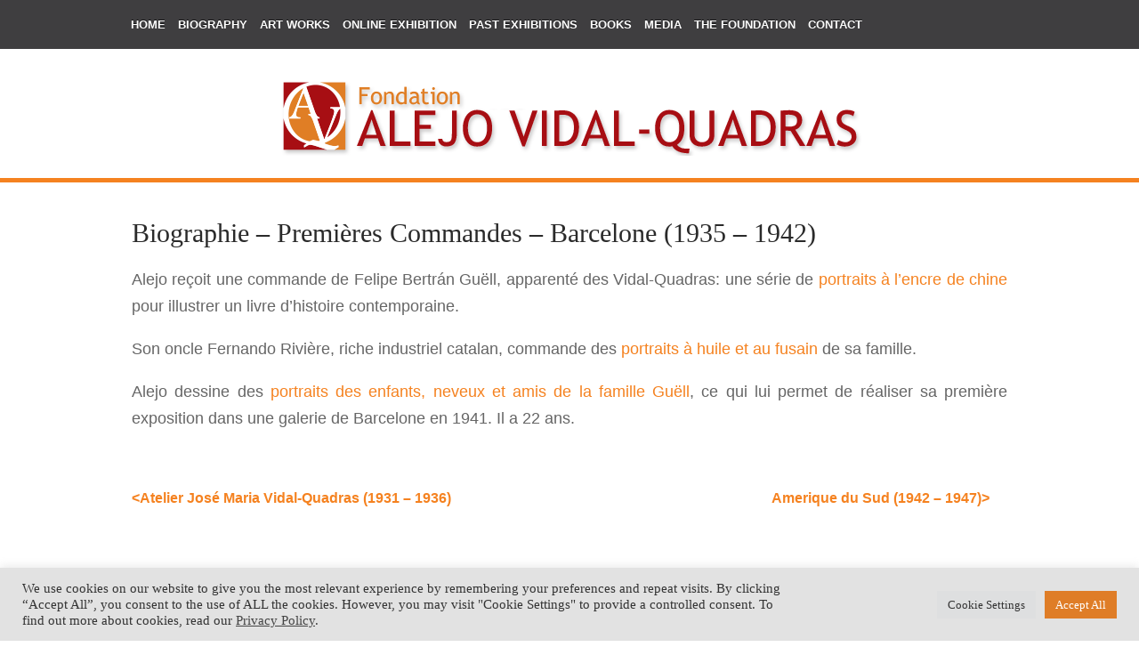

--- FILE ---
content_type: text/html; charset=utf-8
request_url: https://www.google.com/recaptcha/api2/anchor?ar=1&k=6LdiGuogAAAAAPyypjrA-9v66U4ErzGgg_-O31Mq&co=aHR0cHM6Ly93d3cuYWxlam92aWRhbHF1YWRyYXMuY29tOjQ0Mw..&hl=en&v=PoyoqOPhxBO7pBk68S4YbpHZ&size=invisible&anchor-ms=20000&execute-ms=30000&cb=bp7ye1rw5pmx
body_size: 48873
content:
<!DOCTYPE HTML><html dir="ltr" lang="en"><head><meta http-equiv="Content-Type" content="text/html; charset=UTF-8">
<meta http-equiv="X-UA-Compatible" content="IE=edge">
<title>reCAPTCHA</title>
<style type="text/css">
/* cyrillic-ext */
@font-face {
  font-family: 'Roboto';
  font-style: normal;
  font-weight: 400;
  font-stretch: 100%;
  src: url(//fonts.gstatic.com/s/roboto/v48/KFO7CnqEu92Fr1ME7kSn66aGLdTylUAMa3GUBHMdazTgWw.woff2) format('woff2');
  unicode-range: U+0460-052F, U+1C80-1C8A, U+20B4, U+2DE0-2DFF, U+A640-A69F, U+FE2E-FE2F;
}
/* cyrillic */
@font-face {
  font-family: 'Roboto';
  font-style: normal;
  font-weight: 400;
  font-stretch: 100%;
  src: url(//fonts.gstatic.com/s/roboto/v48/KFO7CnqEu92Fr1ME7kSn66aGLdTylUAMa3iUBHMdazTgWw.woff2) format('woff2');
  unicode-range: U+0301, U+0400-045F, U+0490-0491, U+04B0-04B1, U+2116;
}
/* greek-ext */
@font-face {
  font-family: 'Roboto';
  font-style: normal;
  font-weight: 400;
  font-stretch: 100%;
  src: url(//fonts.gstatic.com/s/roboto/v48/KFO7CnqEu92Fr1ME7kSn66aGLdTylUAMa3CUBHMdazTgWw.woff2) format('woff2');
  unicode-range: U+1F00-1FFF;
}
/* greek */
@font-face {
  font-family: 'Roboto';
  font-style: normal;
  font-weight: 400;
  font-stretch: 100%;
  src: url(//fonts.gstatic.com/s/roboto/v48/KFO7CnqEu92Fr1ME7kSn66aGLdTylUAMa3-UBHMdazTgWw.woff2) format('woff2');
  unicode-range: U+0370-0377, U+037A-037F, U+0384-038A, U+038C, U+038E-03A1, U+03A3-03FF;
}
/* math */
@font-face {
  font-family: 'Roboto';
  font-style: normal;
  font-weight: 400;
  font-stretch: 100%;
  src: url(//fonts.gstatic.com/s/roboto/v48/KFO7CnqEu92Fr1ME7kSn66aGLdTylUAMawCUBHMdazTgWw.woff2) format('woff2');
  unicode-range: U+0302-0303, U+0305, U+0307-0308, U+0310, U+0312, U+0315, U+031A, U+0326-0327, U+032C, U+032F-0330, U+0332-0333, U+0338, U+033A, U+0346, U+034D, U+0391-03A1, U+03A3-03A9, U+03B1-03C9, U+03D1, U+03D5-03D6, U+03F0-03F1, U+03F4-03F5, U+2016-2017, U+2034-2038, U+203C, U+2040, U+2043, U+2047, U+2050, U+2057, U+205F, U+2070-2071, U+2074-208E, U+2090-209C, U+20D0-20DC, U+20E1, U+20E5-20EF, U+2100-2112, U+2114-2115, U+2117-2121, U+2123-214F, U+2190, U+2192, U+2194-21AE, U+21B0-21E5, U+21F1-21F2, U+21F4-2211, U+2213-2214, U+2216-22FF, U+2308-230B, U+2310, U+2319, U+231C-2321, U+2336-237A, U+237C, U+2395, U+239B-23B7, U+23D0, U+23DC-23E1, U+2474-2475, U+25AF, U+25B3, U+25B7, U+25BD, U+25C1, U+25CA, U+25CC, U+25FB, U+266D-266F, U+27C0-27FF, U+2900-2AFF, U+2B0E-2B11, U+2B30-2B4C, U+2BFE, U+3030, U+FF5B, U+FF5D, U+1D400-1D7FF, U+1EE00-1EEFF;
}
/* symbols */
@font-face {
  font-family: 'Roboto';
  font-style: normal;
  font-weight: 400;
  font-stretch: 100%;
  src: url(//fonts.gstatic.com/s/roboto/v48/KFO7CnqEu92Fr1ME7kSn66aGLdTylUAMaxKUBHMdazTgWw.woff2) format('woff2');
  unicode-range: U+0001-000C, U+000E-001F, U+007F-009F, U+20DD-20E0, U+20E2-20E4, U+2150-218F, U+2190, U+2192, U+2194-2199, U+21AF, U+21E6-21F0, U+21F3, U+2218-2219, U+2299, U+22C4-22C6, U+2300-243F, U+2440-244A, U+2460-24FF, U+25A0-27BF, U+2800-28FF, U+2921-2922, U+2981, U+29BF, U+29EB, U+2B00-2BFF, U+4DC0-4DFF, U+FFF9-FFFB, U+10140-1018E, U+10190-1019C, U+101A0, U+101D0-101FD, U+102E0-102FB, U+10E60-10E7E, U+1D2C0-1D2D3, U+1D2E0-1D37F, U+1F000-1F0FF, U+1F100-1F1AD, U+1F1E6-1F1FF, U+1F30D-1F30F, U+1F315, U+1F31C, U+1F31E, U+1F320-1F32C, U+1F336, U+1F378, U+1F37D, U+1F382, U+1F393-1F39F, U+1F3A7-1F3A8, U+1F3AC-1F3AF, U+1F3C2, U+1F3C4-1F3C6, U+1F3CA-1F3CE, U+1F3D4-1F3E0, U+1F3ED, U+1F3F1-1F3F3, U+1F3F5-1F3F7, U+1F408, U+1F415, U+1F41F, U+1F426, U+1F43F, U+1F441-1F442, U+1F444, U+1F446-1F449, U+1F44C-1F44E, U+1F453, U+1F46A, U+1F47D, U+1F4A3, U+1F4B0, U+1F4B3, U+1F4B9, U+1F4BB, U+1F4BF, U+1F4C8-1F4CB, U+1F4D6, U+1F4DA, U+1F4DF, U+1F4E3-1F4E6, U+1F4EA-1F4ED, U+1F4F7, U+1F4F9-1F4FB, U+1F4FD-1F4FE, U+1F503, U+1F507-1F50B, U+1F50D, U+1F512-1F513, U+1F53E-1F54A, U+1F54F-1F5FA, U+1F610, U+1F650-1F67F, U+1F687, U+1F68D, U+1F691, U+1F694, U+1F698, U+1F6AD, U+1F6B2, U+1F6B9-1F6BA, U+1F6BC, U+1F6C6-1F6CF, U+1F6D3-1F6D7, U+1F6E0-1F6EA, U+1F6F0-1F6F3, U+1F6F7-1F6FC, U+1F700-1F7FF, U+1F800-1F80B, U+1F810-1F847, U+1F850-1F859, U+1F860-1F887, U+1F890-1F8AD, U+1F8B0-1F8BB, U+1F8C0-1F8C1, U+1F900-1F90B, U+1F93B, U+1F946, U+1F984, U+1F996, U+1F9E9, U+1FA00-1FA6F, U+1FA70-1FA7C, U+1FA80-1FA89, U+1FA8F-1FAC6, U+1FACE-1FADC, U+1FADF-1FAE9, U+1FAF0-1FAF8, U+1FB00-1FBFF;
}
/* vietnamese */
@font-face {
  font-family: 'Roboto';
  font-style: normal;
  font-weight: 400;
  font-stretch: 100%;
  src: url(//fonts.gstatic.com/s/roboto/v48/KFO7CnqEu92Fr1ME7kSn66aGLdTylUAMa3OUBHMdazTgWw.woff2) format('woff2');
  unicode-range: U+0102-0103, U+0110-0111, U+0128-0129, U+0168-0169, U+01A0-01A1, U+01AF-01B0, U+0300-0301, U+0303-0304, U+0308-0309, U+0323, U+0329, U+1EA0-1EF9, U+20AB;
}
/* latin-ext */
@font-face {
  font-family: 'Roboto';
  font-style: normal;
  font-weight: 400;
  font-stretch: 100%;
  src: url(//fonts.gstatic.com/s/roboto/v48/KFO7CnqEu92Fr1ME7kSn66aGLdTylUAMa3KUBHMdazTgWw.woff2) format('woff2');
  unicode-range: U+0100-02BA, U+02BD-02C5, U+02C7-02CC, U+02CE-02D7, U+02DD-02FF, U+0304, U+0308, U+0329, U+1D00-1DBF, U+1E00-1E9F, U+1EF2-1EFF, U+2020, U+20A0-20AB, U+20AD-20C0, U+2113, U+2C60-2C7F, U+A720-A7FF;
}
/* latin */
@font-face {
  font-family: 'Roboto';
  font-style: normal;
  font-weight: 400;
  font-stretch: 100%;
  src: url(//fonts.gstatic.com/s/roboto/v48/KFO7CnqEu92Fr1ME7kSn66aGLdTylUAMa3yUBHMdazQ.woff2) format('woff2');
  unicode-range: U+0000-00FF, U+0131, U+0152-0153, U+02BB-02BC, U+02C6, U+02DA, U+02DC, U+0304, U+0308, U+0329, U+2000-206F, U+20AC, U+2122, U+2191, U+2193, U+2212, U+2215, U+FEFF, U+FFFD;
}
/* cyrillic-ext */
@font-face {
  font-family: 'Roboto';
  font-style: normal;
  font-weight: 500;
  font-stretch: 100%;
  src: url(//fonts.gstatic.com/s/roboto/v48/KFO7CnqEu92Fr1ME7kSn66aGLdTylUAMa3GUBHMdazTgWw.woff2) format('woff2');
  unicode-range: U+0460-052F, U+1C80-1C8A, U+20B4, U+2DE0-2DFF, U+A640-A69F, U+FE2E-FE2F;
}
/* cyrillic */
@font-face {
  font-family: 'Roboto';
  font-style: normal;
  font-weight: 500;
  font-stretch: 100%;
  src: url(//fonts.gstatic.com/s/roboto/v48/KFO7CnqEu92Fr1ME7kSn66aGLdTylUAMa3iUBHMdazTgWw.woff2) format('woff2');
  unicode-range: U+0301, U+0400-045F, U+0490-0491, U+04B0-04B1, U+2116;
}
/* greek-ext */
@font-face {
  font-family: 'Roboto';
  font-style: normal;
  font-weight: 500;
  font-stretch: 100%;
  src: url(//fonts.gstatic.com/s/roboto/v48/KFO7CnqEu92Fr1ME7kSn66aGLdTylUAMa3CUBHMdazTgWw.woff2) format('woff2');
  unicode-range: U+1F00-1FFF;
}
/* greek */
@font-face {
  font-family: 'Roboto';
  font-style: normal;
  font-weight: 500;
  font-stretch: 100%;
  src: url(//fonts.gstatic.com/s/roboto/v48/KFO7CnqEu92Fr1ME7kSn66aGLdTylUAMa3-UBHMdazTgWw.woff2) format('woff2');
  unicode-range: U+0370-0377, U+037A-037F, U+0384-038A, U+038C, U+038E-03A1, U+03A3-03FF;
}
/* math */
@font-face {
  font-family: 'Roboto';
  font-style: normal;
  font-weight: 500;
  font-stretch: 100%;
  src: url(//fonts.gstatic.com/s/roboto/v48/KFO7CnqEu92Fr1ME7kSn66aGLdTylUAMawCUBHMdazTgWw.woff2) format('woff2');
  unicode-range: U+0302-0303, U+0305, U+0307-0308, U+0310, U+0312, U+0315, U+031A, U+0326-0327, U+032C, U+032F-0330, U+0332-0333, U+0338, U+033A, U+0346, U+034D, U+0391-03A1, U+03A3-03A9, U+03B1-03C9, U+03D1, U+03D5-03D6, U+03F0-03F1, U+03F4-03F5, U+2016-2017, U+2034-2038, U+203C, U+2040, U+2043, U+2047, U+2050, U+2057, U+205F, U+2070-2071, U+2074-208E, U+2090-209C, U+20D0-20DC, U+20E1, U+20E5-20EF, U+2100-2112, U+2114-2115, U+2117-2121, U+2123-214F, U+2190, U+2192, U+2194-21AE, U+21B0-21E5, U+21F1-21F2, U+21F4-2211, U+2213-2214, U+2216-22FF, U+2308-230B, U+2310, U+2319, U+231C-2321, U+2336-237A, U+237C, U+2395, U+239B-23B7, U+23D0, U+23DC-23E1, U+2474-2475, U+25AF, U+25B3, U+25B7, U+25BD, U+25C1, U+25CA, U+25CC, U+25FB, U+266D-266F, U+27C0-27FF, U+2900-2AFF, U+2B0E-2B11, U+2B30-2B4C, U+2BFE, U+3030, U+FF5B, U+FF5D, U+1D400-1D7FF, U+1EE00-1EEFF;
}
/* symbols */
@font-face {
  font-family: 'Roboto';
  font-style: normal;
  font-weight: 500;
  font-stretch: 100%;
  src: url(//fonts.gstatic.com/s/roboto/v48/KFO7CnqEu92Fr1ME7kSn66aGLdTylUAMaxKUBHMdazTgWw.woff2) format('woff2');
  unicode-range: U+0001-000C, U+000E-001F, U+007F-009F, U+20DD-20E0, U+20E2-20E4, U+2150-218F, U+2190, U+2192, U+2194-2199, U+21AF, U+21E6-21F0, U+21F3, U+2218-2219, U+2299, U+22C4-22C6, U+2300-243F, U+2440-244A, U+2460-24FF, U+25A0-27BF, U+2800-28FF, U+2921-2922, U+2981, U+29BF, U+29EB, U+2B00-2BFF, U+4DC0-4DFF, U+FFF9-FFFB, U+10140-1018E, U+10190-1019C, U+101A0, U+101D0-101FD, U+102E0-102FB, U+10E60-10E7E, U+1D2C0-1D2D3, U+1D2E0-1D37F, U+1F000-1F0FF, U+1F100-1F1AD, U+1F1E6-1F1FF, U+1F30D-1F30F, U+1F315, U+1F31C, U+1F31E, U+1F320-1F32C, U+1F336, U+1F378, U+1F37D, U+1F382, U+1F393-1F39F, U+1F3A7-1F3A8, U+1F3AC-1F3AF, U+1F3C2, U+1F3C4-1F3C6, U+1F3CA-1F3CE, U+1F3D4-1F3E0, U+1F3ED, U+1F3F1-1F3F3, U+1F3F5-1F3F7, U+1F408, U+1F415, U+1F41F, U+1F426, U+1F43F, U+1F441-1F442, U+1F444, U+1F446-1F449, U+1F44C-1F44E, U+1F453, U+1F46A, U+1F47D, U+1F4A3, U+1F4B0, U+1F4B3, U+1F4B9, U+1F4BB, U+1F4BF, U+1F4C8-1F4CB, U+1F4D6, U+1F4DA, U+1F4DF, U+1F4E3-1F4E6, U+1F4EA-1F4ED, U+1F4F7, U+1F4F9-1F4FB, U+1F4FD-1F4FE, U+1F503, U+1F507-1F50B, U+1F50D, U+1F512-1F513, U+1F53E-1F54A, U+1F54F-1F5FA, U+1F610, U+1F650-1F67F, U+1F687, U+1F68D, U+1F691, U+1F694, U+1F698, U+1F6AD, U+1F6B2, U+1F6B9-1F6BA, U+1F6BC, U+1F6C6-1F6CF, U+1F6D3-1F6D7, U+1F6E0-1F6EA, U+1F6F0-1F6F3, U+1F6F7-1F6FC, U+1F700-1F7FF, U+1F800-1F80B, U+1F810-1F847, U+1F850-1F859, U+1F860-1F887, U+1F890-1F8AD, U+1F8B0-1F8BB, U+1F8C0-1F8C1, U+1F900-1F90B, U+1F93B, U+1F946, U+1F984, U+1F996, U+1F9E9, U+1FA00-1FA6F, U+1FA70-1FA7C, U+1FA80-1FA89, U+1FA8F-1FAC6, U+1FACE-1FADC, U+1FADF-1FAE9, U+1FAF0-1FAF8, U+1FB00-1FBFF;
}
/* vietnamese */
@font-face {
  font-family: 'Roboto';
  font-style: normal;
  font-weight: 500;
  font-stretch: 100%;
  src: url(//fonts.gstatic.com/s/roboto/v48/KFO7CnqEu92Fr1ME7kSn66aGLdTylUAMa3OUBHMdazTgWw.woff2) format('woff2');
  unicode-range: U+0102-0103, U+0110-0111, U+0128-0129, U+0168-0169, U+01A0-01A1, U+01AF-01B0, U+0300-0301, U+0303-0304, U+0308-0309, U+0323, U+0329, U+1EA0-1EF9, U+20AB;
}
/* latin-ext */
@font-face {
  font-family: 'Roboto';
  font-style: normal;
  font-weight: 500;
  font-stretch: 100%;
  src: url(//fonts.gstatic.com/s/roboto/v48/KFO7CnqEu92Fr1ME7kSn66aGLdTylUAMa3KUBHMdazTgWw.woff2) format('woff2');
  unicode-range: U+0100-02BA, U+02BD-02C5, U+02C7-02CC, U+02CE-02D7, U+02DD-02FF, U+0304, U+0308, U+0329, U+1D00-1DBF, U+1E00-1E9F, U+1EF2-1EFF, U+2020, U+20A0-20AB, U+20AD-20C0, U+2113, U+2C60-2C7F, U+A720-A7FF;
}
/* latin */
@font-face {
  font-family: 'Roboto';
  font-style: normal;
  font-weight: 500;
  font-stretch: 100%;
  src: url(//fonts.gstatic.com/s/roboto/v48/KFO7CnqEu92Fr1ME7kSn66aGLdTylUAMa3yUBHMdazQ.woff2) format('woff2');
  unicode-range: U+0000-00FF, U+0131, U+0152-0153, U+02BB-02BC, U+02C6, U+02DA, U+02DC, U+0304, U+0308, U+0329, U+2000-206F, U+20AC, U+2122, U+2191, U+2193, U+2212, U+2215, U+FEFF, U+FFFD;
}
/* cyrillic-ext */
@font-face {
  font-family: 'Roboto';
  font-style: normal;
  font-weight: 900;
  font-stretch: 100%;
  src: url(//fonts.gstatic.com/s/roboto/v48/KFO7CnqEu92Fr1ME7kSn66aGLdTylUAMa3GUBHMdazTgWw.woff2) format('woff2');
  unicode-range: U+0460-052F, U+1C80-1C8A, U+20B4, U+2DE0-2DFF, U+A640-A69F, U+FE2E-FE2F;
}
/* cyrillic */
@font-face {
  font-family: 'Roboto';
  font-style: normal;
  font-weight: 900;
  font-stretch: 100%;
  src: url(//fonts.gstatic.com/s/roboto/v48/KFO7CnqEu92Fr1ME7kSn66aGLdTylUAMa3iUBHMdazTgWw.woff2) format('woff2');
  unicode-range: U+0301, U+0400-045F, U+0490-0491, U+04B0-04B1, U+2116;
}
/* greek-ext */
@font-face {
  font-family: 'Roboto';
  font-style: normal;
  font-weight: 900;
  font-stretch: 100%;
  src: url(//fonts.gstatic.com/s/roboto/v48/KFO7CnqEu92Fr1ME7kSn66aGLdTylUAMa3CUBHMdazTgWw.woff2) format('woff2');
  unicode-range: U+1F00-1FFF;
}
/* greek */
@font-face {
  font-family: 'Roboto';
  font-style: normal;
  font-weight: 900;
  font-stretch: 100%;
  src: url(//fonts.gstatic.com/s/roboto/v48/KFO7CnqEu92Fr1ME7kSn66aGLdTylUAMa3-UBHMdazTgWw.woff2) format('woff2');
  unicode-range: U+0370-0377, U+037A-037F, U+0384-038A, U+038C, U+038E-03A1, U+03A3-03FF;
}
/* math */
@font-face {
  font-family: 'Roboto';
  font-style: normal;
  font-weight: 900;
  font-stretch: 100%;
  src: url(//fonts.gstatic.com/s/roboto/v48/KFO7CnqEu92Fr1ME7kSn66aGLdTylUAMawCUBHMdazTgWw.woff2) format('woff2');
  unicode-range: U+0302-0303, U+0305, U+0307-0308, U+0310, U+0312, U+0315, U+031A, U+0326-0327, U+032C, U+032F-0330, U+0332-0333, U+0338, U+033A, U+0346, U+034D, U+0391-03A1, U+03A3-03A9, U+03B1-03C9, U+03D1, U+03D5-03D6, U+03F0-03F1, U+03F4-03F5, U+2016-2017, U+2034-2038, U+203C, U+2040, U+2043, U+2047, U+2050, U+2057, U+205F, U+2070-2071, U+2074-208E, U+2090-209C, U+20D0-20DC, U+20E1, U+20E5-20EF, U+2100-2112, U+2114-2115, U+2117-2121, U+2123-214F, U+2190, U+2192, U+2194-21AE, U+21B0-21E5, U+21F1-21F2, U+21F4-2211, U+2213-2214, U+2216-22FF, U+2308-230B, U+2310, U+2319, U+231C-2321, U+2336-237A, U+237C, U+2395, U+239B-23B7, U+23D0, U+23DC-23E1, U+2474-2475, U+25AF, U+25B3, U+25B7, U+25BD, U+25C1, U+25CA, U+25CC, U+25FB, U+266D-266F, U+27C0-27FF, U+2900-2AFF, U+2B0E-2B11, U+2B30-2B4C, U+2BFE, U+3030, U+FF5B, U+FF5D, U+1D400-1D7FF, U+1EE00-1EEFF;
}
/* symbols */
@font-face {
  font-family: 'Roboto';
  font-style: normal;
  font-weight: 900;
  font-stretch: 100%;
  src: url(//fonts.gstatic.com/s/roboto/v48/KFO7CnqEu92Fr1ME7kSn66aGLdTylUAMaxKUBHMdazTgWw.woff2) format('woff2');
  unicode-range: U+0001-000C, U+000E-001F, U+007F-009F, U+20DD-20E0, U+20E2-20E4, U+2150-218F, U+2190, U+2192, U+2194-2199, U+21AF, U+21E6-21F0, U+21F3, U+2218-2219, U+2299, U+22C4-22C6, U+2300-243F, U+2440-244A, U+2460-24FF, U+25A0-27BF, U+2800-28FF, U+2921-2922, U+2981, U+29BF, U+29EB, U+2B00-2BFF, U+4DC0-4DFF, U+FFF9-FFFB, U+10140-1018E, U+10190-1019C, U+101A0, U+101D0-101FD, U+102E0-102FB, U+10E60-10E7E, U+1D2C0-1D2D3, U+1D2E0-1D37F, U+1F000-1F0FF, U+1F100-1F1AD, U+1F1E6-1F1FF, U+1F30D-1F30F, U+1F315, U+1F31C, U+1F31E, U+1F320-1F32C, U+1F336, U+1F378, U+1F37D, U+1F382, U+1F393-1F39F, U+1F3A7-1F3A8, U+1F3AC-1F3AF, U+1F3C2, U+1F3C4-1F3C6, U+1F3CA-1F3CE, U+1F3D4-1F3E0, U+1F3ED, U+1F3F1-1F3F3, U+1F3F5-1F3F7, U+1F408, U+1F415, U+1F41F, U+1F426, U+1F43F, U+1F441-1F442, U+1F444, U+1F446-1F449, U+1F44C-1F44E, U+1F453, U+1F46A, U+1F47D, U+1F4A3, U+1F4B0, U+1F4B3, U+1F4B9, U+1F4BB, U+1F4BF, U+1F4C8-1F4CB, U+1F4D6, U+1F4DA, U+1F4DF, U+1F4E3-1F4E6, U+1F4EA-1F4ED, U+1F4F7, U+1F4F9-1F4FB, U+1F4FD-1F4FE, U+1F503, U+1F507-1F50B, U+1F50D, U+1F512-1F513, U+1F53E-1F54A, U+1F54F-1F5FA, U+1F610, U+1F650-1F67F, U+1F687, U+1F68D, U+1F691, U+1F694, U+1F698, U+1F6AD, U+1F6B2, U+1F6B9-1F6BA, U+1F6BC, U+1F6C6-1F6CF, U+1F6D3-1F6D7, U+1F6E0-1F6EA, U+1F6F0-1F6F3, U+1F6F7-1F6FC, U+1F700-1F7FF, U+1F800-1F80B, U+1F810-1F847, U+1F850-1F859, U+1F860-1F887, U+1F890-1F8AD, U+1F8B0-1F8BB, U+1F8C0-1F8C1, U+1F900-1F90B, U+1F93B, U+1F946, U+1F984, U+1F996, U+1F9E9, U+1FA00-1FA6F, U+1FA70-1FA7C, U+1FA80-1FA89, U+1FA8F-1FAC6, U+1FACE-1FADC, U+1FADF-1FAE9, U+1FAF0-1FAF8, U+1FB00-1FBFF;
}
/* vietnamese */
@font-face {
  font-family: 'Roboto';
  font-style: normal;
  font-weight: 900;
  font-stretch: 100%;
  src: url(//fonts.gstatic.com/s/roboto/v48/KFO7CnqEu92Fr1ME7kSn66aGLdTylUAMa3OUBHMdazTgWw.woff2) format('woff2');
  unicode-range: U+0102-0103, U+0110-0111, U+0128-0129, U+0168-0169, U+01A0-01A1, U+01AF-01B0, U+0300-0301, U+0303-0304, U+0308-0309, U+0323, U+0329, U+1EA0-1EF9, U+20AB;
}
/* latin-ext */
@font-face {
  font-family: 'Roboto';
  font-style: normal;
  font-weight: 900;
  font-stretch: 100%;
  src: url(//fonts.gstatic.com/s/roboto/v48/KFO7CnqEu92Fr1ME7kSn66aGLdTylUAMa3KUBHMdazTgWw.woff2) format('woff2');
  unicode-range: U+0100-02BA, U+02BD-02C5, U+02C7-02CC, U+02CE-02D7, U+02DD-02FF, U+0304, U+0308, U+0329, U+1D00-1DBF, U+1E00-1E9F, U+1EF2-1EFF, U+2020, U+20A0-20AB, U+20AD-20C0, U+2113, U+2C60-2C7F, U+A720-A7FF;
}
/* latin */
@font-face {
  font-family: 'Roboto';
  font-style: normal;
  font-weight: 900;
  font-stretch: 100%;
  src: url(//fonts.gstatic.com/s/roboto/v48/KFO7CnqEu92Fr1ME7kSn66aGLdTylUAMa3yUBHMdazQ.woff2) format('woff2');
  unicode-range: U+0000-00FF, U+0131, U+0152-0153, U+02BB-02BC, U+02C6, U+02DA, U+02DC, U+0304, U+0308, U+0329, U+2000-206F, U+20AC, U+2122, U+2191, U+2193, U+2212, U+2215, U+FEFF, U+FFFD;
}

</style>
<link rel="stylesheet" type="text/css" href="https://www.gstatic.com/recaptcha/releases/PoyoqOPhxBO7pBk68S4YbpHZ/styles__ltr.css">
<script nonce="PRy_GtVsXButVuhFoI2CwA" type="text/javascript">window['__recaptcha_api'] = 'https://www.google.com/recaptcha/api2/';</script>
<script type="text/javascript" src="https://www.gstatic.com/recaptcha/releases/PoyoqOPhxBO7pBk68S4YbpHZ/recaptcha__en.js" nonce="PRy_GtVsXButVuhFoI2CwA">
      
    </script></head>
<body><div id="rc-anchor-alert" class="rc-anchor-alert"></div>
<input type="hidden" id="recaptcha-token" value="[base64]">
<script type="text/javascript" nonce="PRy_GtVsXButVuhFoI2CwA">
      recaptcha.anchor.Main.init("[\x22ainput\x22,[\x22bgdata\x22,\x22\x22,\[base64]/[base64]/[base64]/[base64]/[base64]/UltsKytdPUU6KEU8MjA0OD9SW2wrK109RT4+NnwxOTI6KChFJjY0NTEyKT09NTUyOTYmJk0rMTxjLmxlbmd0aCYmKGMuY2hhckNvZGVBdChNKzEpJjY0NTEyKT09NTYzMjA/[base64]/[base64]/[base64]/[base64]/[base64]/[base64]/[base64]\x22,\[base64]\x22,\x22eXrCj8ORwr/Ds8KIFGjDmcOdwpXCtFplTGTCsMO/FcKDCXfDq8OnEsOROmfDisOdDcKuYRPDi8KQMcODw7wlw4lGwrbClsOGB8K0w6w2w4paUk/CqsO/VsKpwrDCusOTwoN9w4PCvsObZUouwrfDmcO0wolpw4nDtMKlw78BwoDCkkDDonddNgdTw6oIwq/ClX7CgSTCkFBPdUEFYsOaEMOEwpHClD/DjzfCnsOoR088e8KBdjExw4AXR2R9wpIlwoTChcKbw7XDtcOReTRGw5/CpMOxw6NqM8K5NijCgMOnw5ghwrI/QB/DnMOmLzFwNAnDkwXChQ4Tw4gTwoorOsOMwox1VMOVw5klcMOFw4QwDksWChxiwoLCozYPeVTCsGAECsKbSCEXHVhdWStlNsOaw7LCucKKw5Niw6EKYcKCJcOYwoBfwqHDi8OCGhwgLCfDncOLw45UdcOTwo/CvFZfw6PDkwHChsKiIsKVw6xuOlM7FjVdwplJehLDncKqN8O2eMKNaMK0wrzDiMOGaFhzPgHCrsO0ZW/CinDDuxAWw4JvGMOdwqVzw5rCu2pVw6HDqcK/wrhEMcKuwpfCg1/DmMKzw6ZANxAVwrDCqcO0wqPCugQpSWkrN3PCp8KQwq/CuMOywqRUw6Ilw73CisOZw7VtaV/CvFTDknBfdkXDpcKoHsKmC0JNw7/[base64]/w48lN8OFwrkBBD3DmsKvQsOAw7PDnsOcwqLCsB/DqsOHw6hpH8ORdcOqfA7CjCTCgMKQO3TDk8KKBcKEAUjDscO8OBcLw4PDjsKfHsO2IkzChiHDiMK6wrPDslkdTHI/wrkmwp02w5zCtXLDvcKewpHDpQQCMh0Pwp87GBc2RgjCgMObO8K0J0VIJCbDgsK8OEfDs8KdXV7DqsO5HcOpwoMfwoQaXibCiMKSwrPCs8Oew7nDrMOAw5bChMOQwqTCsMOWRsOrfRDDgF/[base64]/KDMyw5rCsGcvL8KHJ8O6aQ/DvGhxGcK7w44aacOLwrVMasKywrLCqG8eQmlCNB4pBcKpw7vDpsKdaMKSw653wp/[base64]/PcO1WknCosOjQkhEw5vCusK/w7x7CTjCrgbCr8O1PsOWeSfCjitHw4k9J0nDuMOiaMK7JW5WSsKkOkF9wrcKw7LCvMOAYTnDun9Pw5PCscKRwpcWw6rCrcOQw77CrBnCpHMUwqzCocKgw58qIVhEwrtEw4M7wrnClnxce3nCuDLDqhdzJyEqKcO1XF4OwotzcgR8YX/Dv0U/wpfDnsOCw5t1IFPCj2t6w74qw7TCgH5zfcKxNj9ZwqYnNcOlw6hOwpLCo3U+wozDocODMgPDiwbCoXpGwo9gLMKAw6MKw7zDocO9w5bCrWBGYcK+TMOzMHXCgzPDocKXwoRAR8Obw4cJV8OSw79rwqNFAcKMGGnDs27CqMKFHARKw488H3PCgi1Ow5/CiMOEf8ONccOIBsOZw5fCqcOuw4IHw7UhHF/DuBQlVU8cwqBoTcK7w5hVw6nDo0IqBcO8YhZndcKCwpTDoDwXwogUJwrCsirCklHCt2jDn8OMb8K3wqV6CgQ0wodiw7l4wpl8eVbCuMOXUynDkTMZE8OMw6/CtwJzc13DoXvCq8KswqAJwpoiBBBFUcK2wrdpw5dBw61+UwUzc8OHwpBnw5TDsMORBMO/[base64]/w4F1T8KKPG/DsGrDrcOqwo51HGFmwoHChRITd8ODXMKdPMOUEE4ILsKaGh1+wpQSwodPf8KZwr/CosK8ScOTw73DklxYDE7CgXzDtsKJfG/DicO+YCdUFsOVw5QCFEjDvFvCkQXDpcKqJEbChMO7wowOChM9D1vDugbDisOwDjVSwqhcPwvDsMKGw4ZXw69iJMOaw6gHwovDhcOJw4UUb2N4T0rDgsKKOyjCoMKDw57Cj8Kfw5E9I8OgV3ANNAfCkMOmwo9PbiHCkMOuwpl7Qxx8wqE/[base64]/CvMK2wqbDhxjDqVbCvRpUw6l+wp3Dg8Oxw7PCmhkbwq/DkG7CoMKKw4Ayw7XCp2rCmw1sXTQANyvCqcKvwqh9wr3DmSrDnMOPwocGw6fDkMKLHcK7CcO3UxjCqy8uw4/[base64]/Dk8OswrU0ViEhw4rDintFCFzCrsOwNzM1wpXDncKQwpEDR8OFY2VLP8KFBcOawoXClMKwDMKkwrfDqMO2TcK9O8OKbypDw6Y2MyMST8OCfGp9TyrCjcKVw4IvTGx7GcKtwpjCgTEYCR9EAcKZw5/[base64]/CqsKJT8ORwrZxwqfDj8OPAMK8TcONw6LDucOYFG9OwooIJsOyG8OJw7vDtMKjEXxResKSdcOuw71Vwr/[base64]/w6xIw43CpMKVWcKES8KowqxSdi5eccOeYUMqwosrPFIbwqlPwrBMaSkeByZvwrrDngzChW/DucOhwrkkw4vCuwDDmMO/aUbDvVx/wrfCpn9DSzPDiSIQw73CvHsawpPCncOfw6HDpw3CjzHCnFxxbAIew7vCgBQ3wo7Cl8OMwpTDlnh9woQPMhrChSZhwqLDu8OOKy3Ct8OIUw/[base64]/CnjzCgcOGfDvDoE3DoyrDvHrDjcOIHsOIQsOVw47CvsOHUSjCrsO7w5sebW/[base64]/CrsKtSMKGfRnDl8OAXhp+wpjDlMKHREHCtxwjwrHDvww9dG54AmNkwpFLRBgaw5nCnzpOWkXDqwrCrcOYwo5pw7DCisOLH8OCwoc4w77CrQlIwqrDgl/CqR8mw7R6w5pnWcKKUMOtSsKVwpBGw5LCn1l5wrzDrhBLwrx3w5BHBMO1w4wbNsKwLMOtw4FYFcKdB0DCrAPCqsKiw609HsOTwrnDhVjDksKBc8K6HsK+wrk5LwBVwrdAwpvCgcOCwq9ww4R6a2kvAzTCjsKqKMKhw7/[base64]/DqwoQGFoiwpssw7LCkWhdKSDCg1fDocOkw6/DsCzCssODVFDCtMKgGB7Dq8OgwpQMZMOZwq3CrHPCosKiK8KodcKKwqvDj3TDjsKXesO5wq/DngF6wpNeTMO3w4jDr1wCw4ELwpzCgxnCsgw3wp3CgHHDl10VDMOqYTbDvXVhM8K+EW4+XMKBE8KtRwjCkyXDtMOdRFlTw7dUw6JHGcKkwrbDsMKCVVzCq8OWw60Kw74rwodaQC/[base64]/wpBxcShxwoB4wozCnh7CjRTCncKHwrzDu8KUcBfDkcKfUT1Rw6bCuxo8wponWhdTwpXDvMOJw4TCjsKbbMOBw63Ct8OffcK4WMOyD8KMwrIEbcK4OsKZH8KtFX3CjivClmzCiMKLJV3CrcKXQ33DjcOHP8KLUcK6GsO5wpLDnxbDtcOiwpVJL8KubcO/[base64]/wrx4WDItwpA7wrLClMOQwpvDjsKLw7glBsOtw41IwqPDnMOqQ8OiwqdcU37CmE/[base64]/[base64]/[base64]/[base64]/wpgQwoXDnA9owoTChcOOGMO6wrAcwp7Dhg3Dm8OjEB5EBsKlwpoMSEMTw6QHO1AwJsO8G8OFwofDncONKDo+GxEIJcKaw4Now7R8MzTCjSsXw4TDtmYIw48xw5XCsxk0emHChsO4w45qNcOzwoTDuTLDhMOfwpvCvsO8AsOew4HCsWQQwoZGUMKVw4zDnsOrNmwFw6/DuELCmcOvOT/Dl8O5wofCksOcwo/[base64]/CgG4twplow7Auw4UobMOZF8Odw68xS8OOw7AudjFFwql2FkZTwqgeIcOowoHDiAvDiMKPwrvCpm3Ciy/CisO4XcOpY8K0wqYUwqgHM8KYwokFZ8OqwqoOw6XDlCTCuU5tdD3Din0iQsKjwpvDmsKzURnDsV5wwq5gw7UNwr7CgB4tU3HDnsOwwqMbwqLDkcKxw4Ela2F7woLDk8O0wpbDrcK4wrUJSsKvw7PDrMKLb8KgJ8OmKQdIc8OMw7/DkzQ6wrTDlGAfw7VKw7TDgTFjbcKnIMOJWsOFZMKIw6sdVsKBIQnDnMKzacKtwo4vSG/DrsKyw6vDji/DjGYqcSh5GVs/[base64]/[base64]/EMK2w7F9HsOkwogeVUd8w5LDm8KANsK0wr3DlMOeBcOXGQzDucOmwpUIwrjDlsKgwqzDmcK2QMKJLjQ4w5A1O8KNfMO5Txsawrc0Mg/[base64]/Di1dA8KFwq7CvXo2wolzXMOvwo0ibVzCiV/DjcOmccKOZG4JG8KtwrxvwqrCuwVmKE0cJg59wqrDu3tow58VwqVYJkjDlsO6wp3CpCxEZcKYPcKKwocVZlRuwr4ZG8KqZ8KZNnQLFWrDrMKRwovCvMKxX8OWw4DCoiktwr/DjMKJQsKcw4xKwq3DjkUAwoXCvcKkDMOFEsKSwoHCo8KBAMOPwrdNw7/CtMK/[base64]/Co0suw4QZJ8OVwq5bHwoZwrPDqgVSc2XCnHLCrMOFMkV9w7fDsXjDo0tqwpJfwpXDjsOsw75Ob8KKOcKRRsKHwrgtwqrCmRI1PsKwOMO4w5TChMKCwpHDo8KsVsKAw5HCpcOjw7HCrcKpw4gUwo50RmFrO8KJw5XCmMOoOmsHIkRHwp86GmDDrMOqIMOZwoHDmsOpw7/CocK9I8KZXAbCpMKDQMOQShnDr8KewqZ+wpfCmMO9w57DhRzCrUnDisKzZQHDj1zDhlF+wpbCisOqw78FwqvCk8KIDsK4wqLCjsKfw696acKNw6LDhgPDvXDDsCLDqwLDs8OzB8KVwp7Cn8KdwoHDpcKCwp/DlU/DusOvfMOSYz3CjMOgKMKow4cEGkp1CMO/[base64]/T8KsQzfChcKgw4nCuibCvz3DtcKxwqXDsTldwoQpw7dHwqXDjcOMVT9uXCrDksKkNA7CncKEw5PDgGgiwqXCiEjDqcO6wqXDh1PCoSxoCX4swpXDi0TCpUNoV8OVwpsJOyLDqTQFScKfw5fCjBYjwr/CnMO8UxXCq3bDkcKkRcOfYUPDvsKaFWk7G3RccjNvw5LChFHCp2pnwq7Cjz/CgV90HMKcwqbDql3Dt1I2w5/DksO1BwnCuMOYfMO2IlQJcjTDoVJ3wqIawr7DrQ/DvyQHwp/DsMOoQcK+MsKOw7PDjMOgwrtwLsKQKsK1Bi/DsCTDgB5pMAvChsOdwq8ea3hAw6/DhksWRHvCv00EasKuVGQHw7/Co3XDpnk7wrMrwrV+FRvDrsKxPkozJTNxw4bDhzhgwojDncK5XgTCvsKMw6rDlWzDim/CtMKiwpHCs8Krw61MQcOAwpLCtGTCvGDCqXHCnBRgwo43wrbDqQ3Dkz4ZA8KmT8OuwqZUw5ByDBzCrjtIwrl+OcK4GjFOw4QNwotVw5Jnw6rDhMKpw6DDg8Kww7l/[base64]/Dr1XCmErDiHTCshJwWV/DkMOqw6HDicKQwpPCt352RFzDl1pnQcKmwqXCpMK1wp3Dv1vDkQ4pbmYwN21JVHvDkG7CrMOaw4DChMO2VcOMwpjCvcKGS0HDvDHDgVbDvcOFe8KfwonDpsK3wrfDicKXOBZuwoxtwp3Du3d3wr/CvMKIw70Gw6kXwpvCjsKnJHrDkw7Dl8Ohwq0Qw78IS8KJw6DCkWzDn8KHw6bCm8O2JQHCt8OOwqPCkAfDuMOFWGbCtS0kw6fCtMKQwpAlHsKmw6bChVgYw5M/w7rDhMOOVMOkexXDkMOUJWLCt31IwrbCgz1IwpIsw7taFU/[base64]/[base64]/DonzCuTnCgMKyOMOpf0EBKXrDmsKPw7U5IwzCm8OhwrDDpMKZwpk5GMKawoMUVsKhMMO/Q8O6w7vCqcK7LHbCkwBTFmUGwpQvd8OjBidBRsOpwr7CqsKBwpdTOcO+w5nDp28Jwr/Dp8K/w4LDnMK2wrtWw5vCk1jDgx/CvcKYwoLCucOnwq/CgcO8wqLCs8K/[base64]/CkkteS8K9woDDrMORVsOJfMODbUzDl8KcwqQEw6hywo5Ga8OBw79hw4fCo8KzEcO5MV/Ct8KRwpLDhsKCYsOGBMOQw5kVwp8oV0Y5w47DjMOfwobCnSTDhsOnw596w6zDmFXCr0NZGsONwqzDtj9gLXfChVs2FsKzesKuAMK8PUrDvVd+wr7CoMOwPlLCu0wRTsO3OMK7wqsfC1vDhwlWwo3CvS98wrHDkwo/[base64]/[base64]/[base64]/VRjCujjDicOAeFpIQHcNwqbDrELDpljCpDfDkMOdNsO+VsKew4/DvMOvCgw1wqPCs8OfShBWw6rCncOowp/DkcO/[base64]/DmVXDkWB8wqVTwpXDr8K3LcObQ3NUXMOeEMOawr0dw65pGhPDrid4IcKmT2LCnivDqcO1wpMmTcK0bMOYwotTwrdBw6nDvmgDw5g4woxBTMOidFAuw5XCocKuABfDh8OTwo9rwpBywpoFVl3DjS/CvnfDv184KgVnSMOnJMKKw6EpIR7DnsKTw6jCtMKGMgrDkjvCo8O/[base64]/[base64]/fcKVw5Zrw6jDk8O7w6kZw4LDs2XCj8KjwpjDijzDjigxw60mAmTDtmRkw4bDskHCpCDCs8ONwqjDjcKOAsK0wrFSwoQQUXUxYHZGw6tPw4nCiWrDjsOPwqDChsKXwrLDksKjRV9zBRwldnYiPT7DgcOQwr5Sw7BvOcOkfsOMw7/DrMKjMsOCw6zCiV1URsKaB1fCp2YOw4DDoi7Cs28eTMOWw79Rw4LCrGM+PhfDlcO1w6xANMOBw7zDhcOofsOewpY+eD/[base64]/Em7CvMO5A8KOworDtsOZw7M6w77DqsOOwopCFjQVwr/DssOKXlTDl8K7XMOxwpUvQsOTf2Z7QxLDq8KbW8KIwrnCtMOwfGHDki/CinvDtBl+HcOmMcOtwqrDmMOdwqlIwoRCRmg9LsOmw5dCH8K+WVDCjsO1QBHCihU8B21SBw/[base64]/wprCmMOywpVWEsKCw4hTwr/CmGrCisOZw4LCt8Khw6sIGsKNXsOXwoLDrB7CmsKSwrU/PiUkdW7ClcKLVGgFBcKqfknCv8OBwrDCqBkmw7XDo3jCkEHCtBpWMsKsw7nCsWhVwobClwRuwrfCkETCsMKgDGcLwoTCiMKuw7HCgFzDtcOHI8OVdSIPCiV0FcO6w6HDoB5HZBXDusKNwqjDrMKHTcK/w5BmcBfCsMOUWC86w6PDrsO9woFLwqU0w5vCuMKkdAAhKsOQXMKpwo7CvsKIasOPw60sFsOPwovDrnkEfMOXVcK0GsOybMO8NHXDlsKOYltBZD5Uw68VAyV0e8OMwoxZJTsEw45Lw6PCuTnCtUlGwrk5VG/Ck8OuwrYhIMKowqQzwoPDhGvCkQpjPV/CgMKZL8OcPjfDhUHDpS0uw4jCmUs1KsKewoZkAxnDsMONwq/CjsOkw6/CrMOvdcOeFcK+SsO8V8OCwq55WMKtahAnwrHDnG3Dk8KzS8OZw5gUfMK/[base64]/w6nDix7DqcKQw6YEwpDDsFVFwqhhQsOfXMKYQMKJelnDiBh6LQ0+NcO8KhAYw43CgE/DusKzw7bCpcK5dUYew7dawrxfcF1Ww7bDvjLChMKRHmjCri3CvU3Cu8KnPVR+N0scwo3ChMOuFcKnwoPCusKYLMKMIsOvGEHCqcOMY0LCm8OOZhxJwq1EVRRyw65Two0EIsOTw40Rw4jCnMOiwpIhG0fCgX5WOlzDk1rDosKDw6zDnMOXL8O/wpbDinZWwphjVcKAwo1SY3vCtMK3XsKhw7MPw5JcV1QXIsOew6nDu8OaLMKXG8OZw6rCmjEEw4jCgMKcFcKSERbDs3Eiwo7DvMKfwojDkMKgw4dAJ8O/[base64]/HAvCjhDCmcKKwoodw61cw5fCtmwlw6XCignDhMKSw6HCnlrDoBLCq8OwED5JK8KTw5V3wq3Cl8OVwrkIwpVYw6EuQMOQwpXDtMK3FmPCiMOUwr0twprDhDEEw4fDj8K9f1J5XU7Dsh9oPcOoTW3DlMK2wo7Cpj/CrcO2w4bCusK2wrw2M8K5U8KmXMOiw7/[base64]/w4UcdsKQZGsAw6kxw5HCgMKJNSDDqXHDr8K1C3guw7bCocKBw7XCocK9wqDDrn9hwoHCuxPDtsORClcERS8Mw5HDi8OMw43DmMKHwosKLAZXcxg7wrPCn2PDkHjCnsOtw73DuMKjFF7DsGvDgMOyw6XDiMKOw4MYFC/DlwcVGTjCgMO0Hn3CnlbCg8OHwoXCsFAdKTltw4bDhWvCgjBrOFBkw7TDnA59eQJ9CsKlZ8OWCivDicKAWsOLwrU9fGI8w6nCh8ODeMOmDw44R8OUw6jCiUvCn35hw6XDncOOwpfDtsO9w6vCscKjwoE7w7XCicKXAcO/worDuSdZwrAvW0TDv8Kcw6/DjcOZGcOEXg3CpsOcYEbDmkDDmsOAw5AXAcODw6fDmHLDhMKgawIAD8KyM8Kqwo/Dm8Kvw6YzwpbCqzNGw6zDk8OSw4JYFMKVSMKdQgnCpcOzUsOnw70qZxw/QcKfwoFfwqR9XsK+GMKnw67CvwDCisKpK8OaMnLDs8OOW8K7KsOuw4dewrnCr8ORVwoEVcOGZTUQw5RGw6R4QCQlRsO6CTtLQMKBGwTDvjTCr8KCw61Pw5HCvsKBw4HCusKsZDQLwoBCT8KHXDzCnMKjwpJycSNJwp/CsgPDvnUCL8Kcw65hwqdqHcK4BsOtw4DDgBM6cQF6TWvCnXDCunPCuMKHwrnCnsK2A8K+XFVGwq/DlnoIM8KUw5PCpXYCKkPCmS58wrx9BsKpIgnDgMO6J8K9cTdUVwgwEMOBJQrCt8OUw4chOX4ZwoLChhFKwqTDgMOHVzc+WRpMw68ywrLCscOhw5rClkjDm8OoC8Oqwr/CljnDn17DoRwHRMOqST3DtsKBacOtwqR+wpbCogHCs8KLwpxOw7pPwrzCo2RhbcKeAWkowpZaw585wqvCuFMPacKsw4p1wp/DocKhw5XCtyUFH1XDhsOJwqM+w6PDlhxZW8KjJ8KpwotNw5IFYRXDv8OCwqvDozUfw5/[base64]/CcK2e8OcwqTDuy/[base64]/CtRbCm8OVG8OiKsKyemlUAMK4wo/[base64]/Cq8Omwp/[base64]/wrXCsG4ow5TCncKRw4tXPC3DqWNWHRjDijoGwonDpGjCkDnCqS1Ow5t2woDCpDxWGBAZKMKzPHFxWMO2woIFwqoCw5Mvwro+cRjDqBxxA8OoNsKWw7/CnsKVw57DtWsXVMOtw5gMC8OJCElmUFoDw5pDwox0wpnDrMKDAMKGw7HDvcO0bR03AAnDg8O5wp11w7FuwrjChwrDncOUw5ZJwpHCgw/CscOuLEI0FHXDpcOrciUAw5TDoB3Dg8Onw75La1oWwq04CMK5RcOywrEbwoQ7KcO9w5DCusOqOMKwwrlKOCrDqGxyGMKeJCnCuHojwq7Co0oyw5ZNEsKWYlvChyTDtcOEYyvCr1t7w7RQTcOlLMKJXW4qZkvCunPCvMKLUHDClB3CuDp1csO3w4o2w4/DjMK1ZBI4XUJBRMOCwovDrcKUwpHDrnU/[base64]/DgMOTNXDDpUDDpi9RFMKUwrLDlcKIwonCkkoYwoHDrMOgW8O7wqEzKQPChsOIdBwhw5/Dgz/DhgR5wqtkN0psbUXDpzrCtcKDOA3DnMKxwq4JJcOkwpHDm8Okw5zCn8Oiwq7Cl2rDhFfDvcO6WmfCh8O9AhPDusOfwoDCukPDhsOSLXjCmcOIesKawrnDlzvDqSpfw7khBn/DmMOrDsKif8O1eMKiW8Kfw55zQH7CoVnDpsKXHMOJw7DDvyjDj3ACwrnCu8OqwrTCkcOlFCzCjcOIw4kyBEbDnsKoLA9zUmrChcKZFzRNNMK5GcOBdsKlwrzDtMKXacO3bMKOwoElTA/DocO6wozCkMOqw5IIwq/[base64]/Co3Rnw4bCvTZ8w4/DngNEwoLCrHzDgGHDi8KeJsO5FcOsVcKnwrxqw57Dsn7CisOfw4IHw5wgNiQxwpd6TX97w4gpwolLw7Mxw5fClsOoYcOrwrTDscKuF8OMBHRlO8K5CxXDhmvDtTLCgMKMAMOtDMO/wpUJwrDCqlbCgMKuwrvDnMK9Y0Rsw64awqDDscKzw4MMN1MNfcKnYQjCq8OaaQzDvcKkesK5VlbDhjoLRMKew5XClDfDn8OpZn0SwqkrwqU+w6lcLVsPwqtSw5nDlm4FNsOtQcOIw5hVTRoxIxnDnS1jwrbCoT7Dk8KOdmTDo8OaMcOBwo/DjMK8C8KNH8KQRVnCn8O+bC9+w5EvesKkO8OXwqrDgjgZG1XDiSkJw6RewrAvSSU1OcKeWcKiwqoCw6wiw7kBd8KFwpR4w59KYsK/EMKRwroyw5zCp8OiCVdTJRXDgcOKwp7CjMK1w5PDssKTw6VRB1PCucOBUMOIw4fCjANzecKLwphGBGXClsKlw6TCmgbDj8OzOyfDqFHCmkBVAMOvCg7Cr8Opw7kqw7nCkmwFUHYaOsKswpUcbMOxw7pad07DpcOzflPDqMODw4lPw6bDmMKow7d3Rgkww4/CkjJdw4dKRyF9w6DDmcKWw53DhcO0wqE9wrDCsQQ8woTCsMK6GsOtw7hKT8OvGgXCg1DCkcK2wrDCrlNrXcOZw6EMOlQ0U2PCvMO4EHTDg8Kcw5oJwoUOLyrDtDZEwo/Dr8OLwrXCk8K/w7ccQlYFLEV0UjDCg8OcV2pvw5TCpSPCiVc7wolPwoY6wpTDnMO/wqUnw73CtMK8wqDCvhfDij7DiQZkwoFbF23ClcOfw47CrMK/w4bCqMOBccKFU8OZw5TCo2TCosKNw4Z4wp7Cg3V9w7fDucKwOxUFw6bChiLDrCfCu8KnwrjCh0pLwqB2wpLCnMOLA8KyWMOSZFJuCQA9U8K0wpwiw7QtIGw5VcOUAVQiASPDghd8BsOoCxwONcKmM1vChm/DlHIdw5t5w63CgcO7w7ttw6fDtHk2KQV7wrfCscOqw4rCiHvDkQXDmsOew7R2wr/DgSpzworCmhjDvcKAw5TDjkwuwpoxw6NYw6jDg33Dr2vDk3nCtMKHMA7DosKgwoLCrWIowpcMMsKpwpZhGMKCRcOxw7jCn8OiMHHDqMKbwoZsw5Y9w4PCri8YZSbDrcKBwqjCnCYxFcOxwo3CkMK7SzDDp8OKw6ZXUsKtw7gzKMOzw7UKIsK/[base64]/w6rDkikWw78Qw5ElTUE+wpPDi8KXN2UdVMOvwoR5G8KHwqnCtWrDvsKGCMKrVMKaVcORdcOLw5INwpJLw4kNw4IlwqoJUQ/[base64]/Co8Kew5ETw4rDkcKUw77CsQVOGMOPwrHDucKhw713RMOzw7vDhsOGwo4zU8O4QyLDtHQew7PDpMKDOh/CuBNYw4UsSgJHKkTDkcOBH3ENw5F2woYpSyFfRnI6w4rDgMOZwqA1wqJ8KXcnRsKhZjxqLMKjwrHCpMKLZMOoUsOaw5rCoMKrDMOJMsKKw4szwpY1wp/CisKLw4Ukwp5Iw7XDt8K/M8KkacKeWzbDpcOXw4wKEn3CgsKQB1XDiynDtjzDoyhSahvCpVfDsGlgeU5/SsKfcsOJw5VeAUfCnR56WMK0UCh6wqQKw43DkcKnL8Ojwp/[base64]/CmBcwwo/Dhhg6aHbCjC7CoMOGf8KSwpBLWxzDg8O0CWsjw47CvsO0w4XDpMOkf8O1w4B/[base64]/DqGDDnMOVEMODQMK0ZEogwq5/WxpyQHVdwrwRw5zDm8KzBsK9wovDiUrCrcOSMsOgw7BYw5Zew4kgdhNWZ1jDpmx9IcKZwp9TNSnDhsODIVlgw5JXd8OkKsO3QQkswrIhAMOcwpfCsMK9ShTCqsO/[base64]/DizTDgm3CnR4WK0fDsEfDp39Nw70fRmbCmMKpw7bDvsOVwrhjDsOCKsOpLcOzQ8Kkwq0aw78oE8Ozw7sLw4XDnk8KZMOpGMO/BcKFHRPCssKUEAXCk8KLwr3CqUfCnm1zVsOAwrPDhgc+I19CwrbCs8KPwosiwpRBw6/[base64]/Cg8KhZWt/X1MKTcOVEsKiPTBmeyTCq8OjdcKJLk1ZQxFYcgc2wpbDiwhRDMOgwq7CjiXCpipHw40lwqUMTGs9wrvCiVTDiw3DhsO4w4Idw5EOcsKEwqo7woHDosKIEFjChcOoUMK2asKPwrXCocOBw7XCrQHDsBsvBz3CjwFkWH/Cg8OWwokQwoXChMOiw43DkVFnwoUYHgPDqjEPw4TDvCbDgx0hwoTDogbDgBvCvMOgw7pBJ8KBF8KDwpDCpcKiVTpZw6/[base64]/CqMOZZmUPVRTCumfCg8K5WQ7DsBLDsRjDjsOrw7xlwoZSwrbDj8K/wojCoMO+ZXLDucOTw4tdD18VwoU1Z8OeEcKBe8KewrZPw6zDqcODw5oOTMKawrbCqig5w4/CkMOifMKrw7cQfsOlNMKKDcOYMsOzw5zDs2/DjsKMbsKffzXCkgDDv0Zzw5pdw4jDgC/[base64]/[base64]/CmHTCl8K2wrZ8w7xJBA7CjD9iwqfCvcKeDMKCw4B2w5JVVcKkf153w5nDgl7DmcObwoABVkJvVlXCp17CnjcOwpXDpyTCk8KOY0XCn8KMd2zCgcKmJUNMw7/[base64]/CgBUPdD0xIAx1wrLCmsKoDcOKwqnDl8KgcB8BDzddClfDjQvDjsOtUG/ChsOJEcKoQcO7w51Zw4kcwq/[base64]/DuWN4wrnDk2UJXcOzw5DCiMO3wrYpw4PCvRJ7MMKKDMKEwoxMwq/[base64]/[base64]/Cr3sYXEMKBMK3LMKePcOXVcKsw7I/w7FUwqUAUcOHwpBaDMO8K3R4RMKiw4kWwqzDhj0wXXxOw49ww6rCoSRVw4LDp8OKZ3AUXsOjQk3ClirDssKVTsO4cFPCsWPDmcKPUsO3w7x5wrrDuMOVMnDCicKqDF1hwrh5cTjDtwrDkQnDkG/CjGllw6ktw5BNw6tww60sw67DtcOdZcKFe8KRwq/ClsOhwrtRZcO7EQDCtMK/w5XCssK6wpoTIXHCtlvCusOpDSAAw5nDlcKIFg7CgVLDqRF3w6HCjcOXSw9jWlgdwqYhw5vCqzoXw4xYa8Oswq87w5EJw6jCtgpKw7VgwrTDp2hFAMKlHsORAH/DiGxBC8OQwrlhwq7CqTdTwr1iwrg3XsKww49Rwo/Cp8KLwrkhZEvCu3fDt8OxcVHCqcO8B2DCtMKmwr8lUW8/IShrw7EOT8KIBntyPnddFMKMN8Kpw4s6cjnDrEE0w6klwqtxw6jCpG/[base64]/CXfDmXfDsUxGV8KswooVwoBawoYxwoB/w55kO8OnJCbDiUF+CsOAw5UoZQFpwqxaOcKew5dqwpPChMOhwqcZAsOFwrheJMKNwqfCsMK6w4PCgA9GwoTCgyc6GMKnKsKwR8K/w5AYwrM8w5xJSkLDuMOFDnfDkMKjHU9Uw6TDnTQIUjrCn8Ofwr8lw6kLASIsRcOkwrnCi3rCm8OKNcK9HMKwWMOKfkvDv8Olw5/[base64]/[base64]/F8OLDTjDoE3DpVpbwqLCp8O0w7XCvzLCl8KLJyTCmcOfwrnCp8Kpdy3ClgLCklMDw7jDgsKBfcKhZcKpw7kPwrzDmMOlw70Gw4PCrcOcw6TCrjLDuWxHQsOrwqAmJmrCrcK0w4fCm8OPwr/Ch0/Cj8KBw5jCuDrDiMK2w6/[base64]/CnsOOw6cpbj3Ch0EfwoBPw7YPw4wJw6gcw4jCpsKqw78NecKXDh7Dg8Kqw793w5rDi0jDpsK/w78aODVuw5XDv8OowoF1Cm1bw7/CnCTCjsOjTMOZw7zCvW4IwoFew7FAwq7CnMKtwqZsRw7ClxDDqifDhsKsD8KHw5hNw6vCvMKIPDvChD7CoVfCuQbCusOFXcO5K8KkfVbDvsKBw5HChcOxfsO3w7vCv8OJQMKJEMKbDcOQw4l/[base64]/CnMKkfk8Rwo4QwqsCw6XDncOVCWMrScORwrfChwfCpSHCtcKFw4HCgA4RCzA0wp4jwpHCjkPDhEvCgjNVw6jCg2bDshLCpRbDpsOFw6Mqw6YaI1HDm8K1wqZAw64tNsKZw6zDu8OCwrjCpSR4woPCkMKsAsOgwqjDjcO8w71Fw5zCt8K9w6FYwo3CkMO/[base64]/DvATCicOhwqvDpwxvAgJZw5rDiXvDgsKLAQPCiz5rw5rCpB3Dpg0gw5MTwrzDk8Okw5xAw5zCrynDmsORwrowMSU3wqsADMKLwrbCqV7DgG3CuQXCqsO8w5dAworCmsKXwpPCrzFBT8OjwrrCncKKwrwUNEbDhMOjwpEWRsKuw4HCqMO4w4HDg8KTw7bDu0bCkQ\\u003d\\u003d\x22],null,[\x22conf\x22,null,\x226LdiGuogAAAAAPyypjrA-9v66U4ErzGgg_-O31Mq\x22,0,null,null,null,1,[21,125,63,73,95,87,41,43,42,83,102,105,109,121],[1017145,768],0,null,null,null,null,0,null,0,null,700,1,null,0,\[base64]/76lBhnEnQkZnOKMAhmv8xEZ\x22,0,0,null,null,1,null,0,0,null,null,null,0],\x22https://www.alejovidalquadras.com:443\x22,null,[3,1,1],null,null,null,1,3600,[\x22https://www.google.com/intl/en/policies/privacy/\x22,\x22https://www.google.com/intl/en/policies/terms/\x22],\x22uyBQz8GU9FaDR4DUyfGtagme27N2EyAHDoiMpDgxOvc\\u003d\x22,1,0,null,1,1769027817058,0,0,[174,142],null,[54,201,64,221],\x22RC-FW1cFeiOykuUWA\x22,null,null,null,null,null,\x220dAFcWeA6-WcuzU-IXUHdA50RyNJn5EC0Ln5bMhiNJDPGYmH8W30pOz93uSUQIJueKnHwOlMorXdrX4fwVV_LMt7Nvw9Crup6BuA\x22,1769110617181]");
    </script></body></html>

--- FILE ---
content_type: text/plain
request_url: https://www.google-analytics.com/j/collect?v=1&_v=j102&a=722997875&t=pageview&_s=1&dl=https%3A%2F%2Fwww.alejovidalquadras.com%2Fbiographie-premieres-commandes-barcelone-1935-1942%2F&ul=en-us%40posix&dt=Biographie%20%E2%80%93%20Premi%C3%A8res%20Commandes%20%E2%80%93%20Barcelone%20(1935%20%E2%80%93%201942)%20-%20Alejo%20Vidal-Quadras&sr=1280x720&vp=1280x720&_u=IEBAAEABAAAAACAAI~&jid=19913998&gjid=1232340422&cid=934524977.1769024216&tid=UA-44358925-1&_gid=624583592.1769024216&_r=1&_slc=1&z=1788036338
body_size: -453
content:
2,cG-7N3T2C0M1M